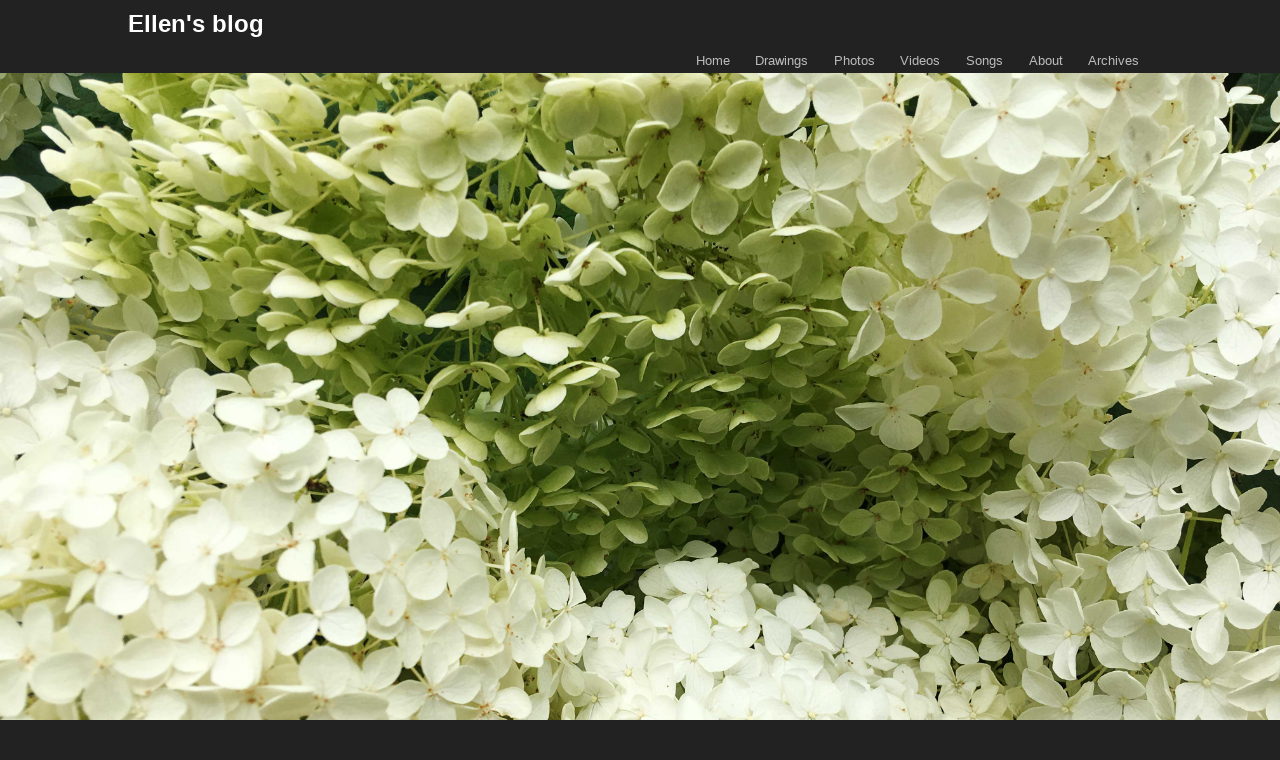

--- FILE ---
content_type: text/html; charset=UTF-8
request_url: http://ellenpronk.com/2020/07/lunchbreak/
body_size: 7018
content:
<!doctype html>
<html lang="en-GB" class="no-js">
	<head>
		<meta charset="UTF-8">
		<title>  Lunchbreak : Ellen&#039;s blog</title>

        <link href="http://ellenpronk.com/wp-content/themes/html5blank-ellen/img/icons/favicon.ico" rel="shortcut icon">
        <link href="http://ellenpronk.com/wp-content/themes/html5blank-ellen/img/icons/touch.png" rel="apple-touch-icon-precomposed">

		<meta http-equiv="X-UA-Compatible" content="IE=edge,chrome=1">
		<meta name="viewport" content="width=device-width, initial-scale=1.0">
		<meta name="description" content="Ellen blogs about her life. The presents, internet, walks, food and beauty all around her.">

		<meta name='robots' content='max-image-preview:large' />
<link rel='dns-prefetch' href='//s.w.org' />
<script type="text/javascript">
window._wpemojiSettings = {"baseUrl":"https:\/\/s.w.org\/images\/core\/emoji\/13.1.0\/72x72\/","ext":".png","svgUrl":"https:\/\/s.w.org\/images\/core\/emoji\/13.1.0\/svg\/","svgExt":".svg","source":{"concatemoji":"http:\/\/ellenpronk.com\/wp-includes\/js\/wp-emoji-release.min.js?ver=5.9.12"}};
/*! This file is auto-generated */
!function(e,a,t){var n,r,o,i=a.createElement("canvas"),p=i.getContext&&i.getContext("2d");function s(e,t){var a=String.fromCharCode;p.clearRect(0,0,i.width,i.height),p.fillText(a.apply(this,e),0,0);e=i.toDataURL();return p.clearRect(0,0,i.width,i.height),p.fillText(a.apply(this,t),0,0),e===i.toDataURL()}function c(e){var t=a.createElement("script");t.src=e,t.defer=t.type="text/javascript",a.getElementsByTagName("head")[0].appendChild(t)}for(o=Array("flag","emoji"),t.supports={everything:!0,everythingExceptFlag:!0},r=0;r<o.length;r++)t.supports[o[r]]=function(e){if(!p||!p.fillText)return!1;switch(p.textBaseline="top",p.font="600 32px Arial",e){case"flag":return s([127987,65039,8205,9895,65039],[127987,65039,8203,9895,65039])?!1:!s([55356,56826,55356,56819],[55356,56826,8203,55356,56819])&&!s([55356,57332,56128,56423,56128,56418,56128,56421,56128,56430,56128,56423,56128,56447],[55356,57332,8203,56128,56423,8203,56128,56418,8203,56128,56421,8203,56128,56430,8203,56128,56423,8203,56128,56447]);case"emoji":return!s([10084,65039,8205,55357,56613],[10084,65039,8203,55357,56613])}return!1}(o[r]),t.supports.everything=t.supports.everything&&t.supports[o[r]],"flag"!==o[r]&&(t.supports.everythingExceptFlag=t.supports.everythingExceptFlag&&t.supports[o[r]]);t.supports.everythingExceptFlag=t.supports.everythingExceptFlag&&!t.supports.flag,t.DOMReady=!1,t.readyCallback=function(){t.DOMReady=!0},t.supports.everything||(n=function(){t.readyCallback()},a.addEventListener?(a.addEventListener("DOMContentLoaded",n,!1),e.addEventListener("load",n,!1)):(e.attachEvent("onload",n),a.attachEvent("onreadystatechange",function(){"complete"===a.readyState&&t.readyCallback()})),(n=t.source||{}).concatemoji?c(n.concatemoji):n.wpemoji&&n.twemoji&&(c(n.twemoji),c(n.wpemoji)))}(window,document,window._wpemojiSettings);
</script>
<style type="text/css">
img.wp-smiley,
img.emoji {
	display: inline !important;
	border: none !important;
	box-shadow: none !important;
	height: 1em !important;
	width: 1em !important;
	margin: 0 0.07em !important;
	vertical-align: -0.1em !important;
	background: none !important;
	padding: 0 !important;
}
</style>
	<link rel='stylesheet' id='wp-block-library-css'  href='http://ellenpronk.com/wp-includes/css/dist/block-library/style.min.css?ver=5.9.12' media='all' />
<style id='global-styles-inline-css' type='text/css'>
body{--wp--preset--color--black: #000000;--wp--preset--color--cyan-bluish-gray: #abb8c3;--wp--preset--color--white: #ffffff;--wp--preset--color--pale-pink: #f78da7;--wp--preset--color--vivid-red: #cf2e2e;--wp--preset--color--luminous-vivid-orange: #ff6900;--wp--preset--color--luminous-vivid-amber: #fcb900;--wp--preset--color--light-green-cyan: #7bdcb5;--wp--preset--color--vivid-green-cyan: #00d084;--wp--preset--color--pale-cyan-blue: #8ed1fc;--wp--preset--color--vivid-cyan-blue: #0693e3;--wp--preset--color--vivid-purple: #9b51e0;--wp--preset--gradient--vivid-cyan-blue-to-vivid-purple: linear-gradient(135deg,rgba(6,147,227,1) 0%,rgb(155,81,224) 100%);--wp--preset--gradient--light-green-cyan-to-vivid-green-cyan: linear-gradient(135deg,rgb(122,220,180) 0%,rgb(0,208,130) 100%);--wp--preset--gradient--luminous-vivid-amber-to-luminous-vivid-orange: linear-gradient(135deg,rgba(252,185,0,1) 0%,rgba(255,105,0,1) 100%);--wp--preset--gradient--luminous-vivid-orange-to-vivid-red: linear-gradient(135deg,rgba(255,105,0,1) 0%,rgb(207,46,46) 100%);--wp--preset--gradient--very-light-gray-to-cyan-bluish-gray: linear-gradient(135deg,rgb(238,238,238) 0%,rgb(169,184,195) 100%);--wp--preset--gradient--cool-to-warm-spectrum: linear-gradient(135deg,rgb(74,234,220) 0%,rgb(151,120,209) 20%,rgb(207,42,186) 40%,rgb(238,44,130) 60%,rgb(251,105,98) 80%,rgb(254,248,76) 100%);--wp--preset--gradient--blush-light-purple: linear-gradient(135deg,rgb(255,206,236) 0%,rgb(152,150,240) 100%);--wp--preset--gradient--blush-bordeaux: linear-gradient(135deg,rgb(254,205,165) 0%,rgb(254,45,45) 50%,rgb(107,0,62) 100%);--wp--preset--gradient--luminous-dusk: linear-gradient(135deg,rgb(255,203,112) 0%,rgb(199,81,192) 50%,rgb(65,88,208) 100%);--wp--preset--gradient--pale-ocean: linear-gradient(135deg,rgb(255,245,203) 0%,rgb(182,227,212) 50%,rgb(51,167,181) 100%);--wp--preset--gradient--electric-grass: linear-gradient(135deg,rgb(202,248,128) 0%,rgb(113,206,126) 100%);--wp--preset--gradient--midnight: linear-gradient(135deg,rgb(2,3,129) 0%,rgb(40,116,252) 100%);--wp--preset--duotone--dark-grayscale: url('#wp-duotone-dark-grayscale');--wp--preset--duotone--grayscale: url('#wp-duotone-grayscale');--wp--preset--duotone--purple-yellow: url('#wp-duotone-purple-yellow');--wp--preset--duotone--blue-red: url('#wp-duotone-blue-red');--wp--preset--duotone--midnight: url('#wp-duotone-midnight');--wp--preset--duotone--magenta-yellow: url('#wp-duotone-magenta-yellow');--wp--preset--duotone--purple-green: url('#wp-duotone-purple-green');--wp--preset--duotone--blue-orange: url('#wp-duotone-blue-orange');--wp--preset--font-size--small: 13px;--wp--preset--font-size--medium: 20px;--wp--preset--font-size--large: 36px;--wp--preset--font-size--x-large: 42px;}.has-black-color{color: var(--wp--preset--color--black) !important;}.has-cyan-bluish-gray-color{color: var(--wp--preset--color--cyan-bluish-gray) !important;}.has-white-color{color: var(--wp--preset--color--white) !important;}.has-pale-pink-color{color: var(--wp--preset--color--pale-pink) !important;}.has-vivid-red-color{color: var(--wp--preset--color--vivid-red) !important;}.has-luminous-vivid-orange-color{color: var(--wp--preset--color--luminous-vivid-orange) !important;}.has-luminous-vivid-amber-color{color: var(--wp--preset--color--luminous-vivid-amber) !important;}.has-light-green-cyan-color{color: var(--wp--preset--color--light-green-cyan) !important;}.has-vivid-green-cyan-color{color: var(--wp--preset--color--vivid-green-cyan) !important;}.has-pale-cyan-blue-color{color: var(--wp--preset--color--pale-cyan-blue) !important;}.has-vivid-cyan-blue-color{color: var(--wp--preset--color--vivid-cyan-blue) !important;}.has-vivid-purple-color{color: var(--wp--preset--color--vivid-purple) !important;}.has-black-background-color{background-color: var(--wp--preset--color--black) !important;}.has-cyan-bluish-gray-background-color{background-color: var(--wp--preset--color--cyan-bluish-gray) !important;}.has-white-background-color{background-color: var(--wp--preset--color--white) !important;}.has-pale-pink-background-color{background-color: var(--wp--preset--color--pale-pink) !important;}.has-vivid-red-background-color{background-color: var(--wp--preset--color--vivid-red) !important;}.has-luminous-vivid-orange-background-color{background-color: var(--wp--preset--color--luminous-vivid-orange) !important;}.has-luminous-vivid-amber-background-color{background-color: var(--wp--preset--color--luminous-vivid-amber) !important;}.has-light-green-cyan-background-color{background-color: var(--wp--preset--color--light-green-cyan) !important;}.has-vivid-green-cyan-background-color{background-color: var(--wp--preset--color--vivid-green-cyan) !important;}.has-pale-cyan-blue-background-color{background-color: var(--wp--preset--color--pale-cyan-blue) !important;}.has-vivid-cyan-blue-background-color{background-color: var(--wp--preset--color--vivid-cyan-blue) !important;}.has-vivid-purple-background-color{background-color: var(--wp--preset--color--vivid-purple) !important;}.has-black-border-color{border-color: var(--wp--preset--color--black) !important;}.has-cyan-bluish-gray-border-color{border-color: var(--wp--preset--color--cyan-bluish-gray) !important;}.has-white-border-color{border-color: var(--wp--preset--color--white) !important;}.has-pale-pink-border-color{border-color: var(--wp--preset--color--pale-pink) !important;}.has-vivid-red-border-color{border-color: var(--wp--preset--color--vivid-red) !important;}.has-luminous-vivid-orange-border-color{border-color: var(--wp--preset--color--luminous-vivid-orange) !important;}.has-luminous-vivid-amber-border-color{border-color: var(--wp--preset--color--luminous-vivid-amber) !important;}.has-light-green-cyan-border-color{border-color: var(--wp--preset--color--light-green-cyan) !important;}.has-vivid-green-cyan-border-color{border-color: var(--wp--preset--color--vivid-green-cyan) !important;}.has-pale-cyan-blue-border-color{border-color: var(--wp--preset--color--pale-cyan-blue) !important;}.has-vivid-cyan-blue-border-color{border-color: var(--wp--preset--color--vivid-cyan-blue) !important;}.has-vivid-purple-border-color{border-color: var(--wp--preset--color--vivid-purple) !important;}.has-vivid-cyan-blue-to-vivid-purple-gradient-background{background: var(--wp--preset--gradient--vivid-cyan-blue-to-vivid-purple) !important;}.has-light-green-cyan-to-vivid-green-cyan-gradient-background{background: var(--wp--preset--gradient--light-green-cyan-to-vivid-green-cyan) !important;}.has-luminous-vivid-amber-to-luminous-vivid-orange-gradient-background{background: var(--wp--preset--gradient--luminous-vivid-amber-to-luminous-vivid-orange) !important;}.has-luminous-vivid-orange-to-vivid-red-gradient-background{background: var(--wp--preset--gradient--luminous-vivid-orange-to-vivid-red) !important;}.has-very-light-gray-to-cyan-bluish-gray-gradient-background{background: var(--wp--preset--gradient--very-light-gray-to-cyan-bluish-gray) !important;}.has-cool-to-warm-spectrum-gradient-background{background: var(--wp--preset--gradient--cool-to-warm-spectrum) !important;}.has-blush-light-purple-gradient-background{background: var(--wp--preset--gradient--blush-light-purple) !important;}.has-blush-bordeaux-gradient-background{background: var(--wp--preset--gradient--blush-bordeaux) !important;}.has-luminous-dusk-gradient-background{background: var(--wp--preset--gradient--luminous-dusk) !important;}.has-pale-ocean-gradient-background{background: var(--wp--preset--gradient--pale-ocean) !important;}.has-electric-grass-gradient-background{background: var(--wp--preset--gradient--electric-grass) !important;}.has-midnight-gradient-background{background: var(--wp--preset--gradient--midnight) !important;}.has-small-font-size{font-size: var(--wp--preset--font-size--small) !important;}.has-medium-font-size{font-size: var(--wp--preset--font-size--medium) !important;}.has-large-font-size{font-size: var(--wp--preset--font-size--large) !important;}.has-x-large-font-size{font-size: var(--wp--preset--font-size--x-large) !important;}
</style>
<link rel='stylesheet' id='mc4wp-form-basic-css'  href='http://ellenpronk.com/wp-content/plugins/mailchimp-for-wp/assets/css/form-basic.css?ver=4.9.15' media='all' />
<link rel='stylesheet' id='normalize-css'  href='http://ellenpronk.com/wp-content/themes/html5blank-ellen/normalize.css?ver=1.0' media='all' />
<link rel='stylesheet' id='html5blank-css'  href='http://ellenpronk.com/wp-content/themes/html5blank-ellen/style.css?ver=1.0' media='all' />
<script type='text/javascript' src='http://ellenpronk.com/wp-content/themes/html5blank-ellen/js/lib/conditionizr-4.3.0.min.js?ver=4.3.0' id='conditionizr-js'></script>
<script type='text/javascript' src='http://ellenpronk.com/wp-content/themes/html5blank-ellen/js/lib/modernizr-2.7.1.min.js?ver=2.7.1' id='modernizr-js'></script>
<script type='text/javascript' src='http://ellenpronk.com/wp-includes/js/jquery/jquery.min.js?ver=3.6.0' id='jquery-core-js'></script>
<script type='text/javascript' src='http://ellenpronk.com/wp-includes/js/jquery/jquery-migrate.min.js?ver=3.3.2' id='jquery-migrate-js'></script>
<script type='text/javascript' src='http://ellenpronk.com/wp-content/themes/html5blank-ellen/js/scripts.js?ver=1.0.0' id='html5blankscripts-js'></script>
<link rel="https://api.w.org/" href="http://ellenpronk.com/wp-json/" /><link rel="alternate" type="application/json" href="http://ellenpronk.com/wp-json/wp/v2/posts/15764" /><link rel="alternate" type="application/json+oembed" href="http://ellenpronk.com/wp-json/oembed/1.0/embed?url=http%3A%2F%2Fellenpronk.com%2F2020%2F07%2Flunchbreak%2F" />
<link rel="alternate" type="text/xml+oembed" href="http://ellenpronk.com/wp-json/oembed/1.0/embed?url=http%3A%2F%2Fellenpronk.com%2F2020%2F07%2Flunchbreak%2F&#038;format=xml" />

		<script>
        // conditionizr.com
        // configure environment tests
        conditionizr.config({
            assets: 'http://ellenpronk.com/wp-content/themes/html5blank-ellen',
            tests: {}
        });
        </script>

	</head>
	<body class="post-template-default single single-post postid-15764 single-format-standard lunchbreak">

		<!-- wrapper -->
		<div class="wrapper">

			<!-- header -->
			<header class="header clear" role="banner">

					<!-- logo -->
					<div class="logo">
						<a href="http://ellenpronk.com">
							Ellen's blog
						</a>
					</div>
					<!-- /logo -->

					<!-- nav -->
					<nav class="nav" role="navigation">
						<ul><li id="menu-item-8" class="menu-item menu-item-type-custom menu-item-object-custom menu-item-home menu-item-8"><a href="http://ellenpronk.com/">Home</a></li>
<li id="menu-item-17466" class="menu-item menu-item-type-post_type menu-item-object-page menu-item-17466"><a href="http://ellenpronk.com/drawings/">Drawings</a></li>
<li id="menu-item-17465" class="menu-item menu-item-type-post_type menu-item-object-page menu-item-17465"><a href="http://ellenpronk.com/photos/">Photos</a></li>
<li id="menu-item-17463" class="menu-item menu-item-type-post_type menu-item-object-page menu-item-17463"><a href="http://ellenpronk.com/videos/">Videos</a></li>
<li id="menu-item-17464" class="menu-item menu-item-type-post_type menu-item-object-page menu-item-17464"><a href="http://ellenpronk.com/songs/">Songs</a></li>
<li id="menu-item-9" class="menu-item menu-item-type-post_type menu-item-object-page menu-item-9"><a href="http://ellenpronk.com/about/">About</a></li>
<li id="menu-item-1190" class="menu-item menu-item-type-post_type menu-item-object-page menu-item-1190"><a href="http://ellenpronk.com/archives/">Archives</a></li>
</ul>					</nav>
					<!-- /nav -->

			</header>
			<!-- /header -->

	<main role="main">
	<!-- section -->
	<section>

	
		<!-- article -->
		<article id="post-15764" class="post-15764 post type-post status-publish format-standard has-post-thumbnail hentry category-gardening">

			<!-- post thumbnail -->
							<img src="http://ellenpronk.com/wp-content/uploads/2020/07/IMG_9018.jpg" class="attachment-full size-full wp-post-image" alt="" srcset="http://ellenpronk.com/wp-content/uploads/2020/07/IMG_9018.jpg 4032w, http://ellenpronk.com/wp-content/uploads/2020/07/IMG_9018-250x188.jpg 250w, http://ellenpronk.com/wp-content/uploads/2020/07/IMG_9018-768x576.jpg 768w, http://ellenpronk.com/wp-content/uploads/2020/07/IMG_9018-700x525.jpg 700w, http://ellenpronk.com/wp-content/uploads/2020/07/IMG_9018-120x90.jpg 120w" sizes="(max-width: 4032px) 100vw, 4032px" />						<!-- /post thumbnail -->

			<!-- post title -->
			<h1>
				Lunchbreak			</h1>
			<!-- /post title -->

			<div class="content">
				<img loading="lazy" width="4032" height="3024" src="http://ellenpronk.com/wp-content/uploads/2020/07/IMG_9010.jpg" alt="" class="alignnone size-full wp-image-15765" srcset="http://ellenpronk.com/wp-content/uploads/2020/07/IMG_9010.jpg 4032w, http://ellenpronk.com/wp-content/uploads/2020/07/IMG_9010-250x188.jpg 250w, http://ellenpronk.com/wp-content/uploads/2020/07/IMG_9010-768x576.jpg 768w, http://ellenpronk.com/wp-content/uploads/2020/07/IMG_9010-700x525.jpg 700w, http://ellenpronk.com/wp-content/uploads/2020/07/IMG_9010-120x90.jpg 120w" sizes="(max-width: 4032px) 100vw, 4032px" /><div class="figcaption">In my lunchbreak i walked up to the fish stand on the Bergweg and got me one herring. Yum. On my way over there i saw this family of Egyptian geese.</div>

<img loading="lazy" width="4032" height="3024" src="http://ellenpronk.com/wp-content/uploads/2020/07/IMG_9011.jpg" alt="" class="alignnone size-full wp-image-15766" srcset="http://ellenpronk.com/wp-content/uploads/2020/07/IMG_9011.jpg 4032w, http://ellenpronk.com/wp-content/uploads/2020/07/IMG_9011-250x188.jpg 250w, http://ellenpronk.com/wp-content/uploads/2020/07/IMG_9011-768x576.jpg 768w, http://ellenpronk.com/wp-content/uploads/2020/07/IMG_9011-700x525.jpg 700w, http://ellenpronk.com/wp-content/uploads/2020/07/IMG_9011-120x90.jpg 120w" sizes="(max-width: 4032px) 100vw, 4032px" /><div class="figcaption">A red hollyhock on my way back</div>

<img loading="lazy" width="4032" height="3024" src="http://ellenpronk.com/wp-content/uploads/2020/07/IMG_9012.jpg" alt="" class="alignnone size-full wp-image-15767" srcset="http://ellenpronk.com/wp-content/uploads/2020/07/IMG_9012.jpg 4032w, http://ellenpronk.com/wp-content/uploads/2020/07/IMG_9012-250x188.jpg 250w, http://ellenpronk.com/wp-content/uploads/2020/07/IMG_9012-768x576.jpg 768w, http://ellenpronk.com/wp-content/uploads/2020/07/IMG_9012-700x525.jpg 700w, http://ellenpronk.com/wp-content/uploads/2020/07/IMG_9012-120x90.jpg 120w" sizes="(max-width: 4032px) 100vw, 4032px" /><div class="figcaption">A big tree</div>

<img loading="lazy" width="4032" height="3024" src="http://ellenpronk.com/wp-content/uploads/2020/07/IMG_9014.jpg" alt="" class="alignnone size-full wp-image-15768" srcset="http://ellenpronk.com/wp-content/uploads/2020/07/IMG_9014.jpg 4032w, http://ellenpronk.com/wp-content/uploads/2020/07/IMG_9014-250x188.jpg 250w, http://ellenpronk.com/wp-content/uploads/2020/07/IMG_9014-768x576.jpg 768w, http://ellenpronk.com/wp-content/uploads/2020/07/IMG_9014-700x525.jpg 700w, http://ellenpronk.com/wp-content/uploads/2020/07/IMG_9014-120x90.jpg 120w" sizes="(max-width: 4032px) 100vw, 4032px" /><div class="figcaption">Magenta flowers</div>

<img loading="lazy" width="4032" height="3024" src="http://ellenpronk.com/wp-content/uploads/2020/07/IMG_9016.jpg" alt="" class="alignnone size-full wp-image-15769" srcset="http://ellenpronk.com/wp-content/uploads/2020/07/IMG_9016.jpg 4032w, http://ellenpronk.com/wp-content/uploads/2020/07/IMG_9016-250x188.jpg 250w, http://ellenpronk.com/wp-content/uploads/2020/07/IMG_9016-768x576.jpg 768w, http://ellenpronk.com/wp-content/uploads/2020/07/IMG_9016-700x525.jpg 700w, http://ellenpronk.com/wp-content/uploads/2020/07/IMG_9016-120x90.jpg 120w" sizes="(max-width: 4032px) 100vw, 4032px" /><div class="figcaption">The <em>grote lisdodde</em>, the bulrush</div>

<img loading="lazy" width="4032" height="3024" src="http://ellenpronk.com/wp-content/uploads/2020/07/IMG_9018.jpg" alt="" class="alignnone size-full wp-image-15770" srcset="http://ellenpronk.com/wp-content/uploads/2020/07/IMG_9018.jpg 4032w, http://ellenpronk.com/wp-content/uploads/2020/07/IMG_9018-250x188.jpg 250w, http://ellenpronk.com/wp-content/uploads/2020/07/IMG_9018-768x576.jpg 768w, http://ellenpronk.com/wp-content/uploads/2020/07/IMG_9018-700x525.jpg 700w, http://ellenpronk.com/wp-content/uploads/2020/07/IMG_9018-120x90.jpg 120w" sizes="(max-width: 4032px) 100vw, 4032px" /><div class="figcaption">Looks like a Snowball Hydrangea - not sure about the name though</div>
			</div>

			<!-- post details -->
			<div class="details">
				<div class="date">Published on July 23, 2020 at 6:00 by <a href="http://ellenpronk.com/author/ellenpronk/" title="Posts by Ellen" rel="author">Ellen</a></div>
				<div class="post-category">Categorised in: <a href="http://ellenpronk.com/category/gardening/" rel="tag">Gardening</a></div>
				<div class="comments"><a href="http://ellenpronk.com/2020/07/lunchbreak/#respond">Leave your thoughts</a></div>
			</div>
			<!-- /post details -->
			
			<div class="comments">
	

	<div id="respond" class="comment-respond">
		<h3 id="reply-title" class="comment-reply-title">Leave a Reply <small><a rel="nofollow" id="cancel-comment-reply-link" href="/2020/07/lunchbreak/#respond" style="display:none;">Cancel reply</a></small></h3><form action="http://ellenpronk.com/wp-comments-post.php" method="post" id="commentform" class="comment-form"><p class="comment-notes"><span id="email-notes">Your email address will not be published.</span> <span class="required-field-message" aria-hidden="true">Required fields are marked <span class="required" aria-hidden="true">*</span></span></p><p class="comment-form-comment"><label for="comment">Comment <span class="required" aria-hidden="true">*</span></label> <textarea id="comment" name="comment" cols="45" rows="8" maxlength="65525" required="required"></textarea></p><p class="comment-form-author"><label for="author">Name <span class="required" aria-hidden="true">*</span></label> <input id="author" name="author" type="text" value="" size="30" maxlength="245" required="required" /></p>
<p class="comment-form-email"><label for="email">Email <span class="required" aria-hidden="true">*</span></label> <input id="email" name="email" type="text" value="" size="30" maxlength="100" aria-describedby="email-notes" required="required" /></p>
<p class="comment-form-url"><label for="url">Website</label> <input id="url" name="url" type="text" value="" size="30" maxlength="200" /></p>
<p class="comment-form-cookies-consent"><input id="wp-comment-cookies-consent" name="wp-comment-cookies-consent" type="checkbox" value="yes" /> <label for="wp-comment-cookies-consent">Save my name, email, and website in this browser for the next time I comment.</label></p>
<p class="form-submit"><input name="submit" type="submit" id="submit" class="submit" value="Post Comment" /> <input type='hidden' name='comment_post_ID' value='15764' id='comment_post_ID' />
<input type='hidden' name='comment_parent' id='comment_parent' value='0' />
</p><p style="display: none;"><input type="hidden" id="akismet_comment_nonce" name="akismet_comment_nonce" value="4cb5b660e3" /></p><p style="display: none !important;" class="akismet-fields-container" data-prefix="ak_"><label>&#916;<textarea name="ak_hp_textarea" cols="45" rows="8" maxlength="100"></textarea></label><input type="hidden" id="ak_js_1" name="ak_js" value="135"/><script>document.getElementById( "ak_js_1" ).setAttribute( "value", ( new Date() ).getTime() );</script></p></form>	</div><!-- #respond -->
	<p class="akismet_comment_form_privacy_notice">This site uses Akismet to reduce spam. <a href="https://akismet.com/privacy/" target="_blank" rel="nofollow noopener">Learn how your comment data is processed</a>.</p>
</div>

			
	<nav class="navigation post-navigation" aria-label="Posts">
		<h2 class="screen-reader-text">Post navigation</h2>
		<div class="nav-links"><div class="nav-previous"><a href="http://ellenpronk.com/2020/07/into-town/" rel="prev"><span class="screen-reader-text">Previous post:</span> <span class="post-title">Into town</span></a></div><div class="nav-next"><a href="http://ellenpronk.com/2020/07/youtube-movies-watched-today/" rel="next"><span class="screen-reader-text">Next post:</span> <span class="post-title">Youtube movies watched today</span></a></div></div>
	</nav>
		</article>
		<!-- /article -->

	
	
	</section>
	<!-- /section -->
	</main>

<!-- sidebar -->
<aside class="sidebar" role="complementary">

	<div class="sidebar-widget">
		<div id="recent-comments-2" class="widget_recent_comments"><h3>Recent comments</h3><ul id="recentcomments"><li class="recentcomments"><span class="comment-author-link"><a href='http://ellenpronk.com' rel='external nofollow ugc' class='url'>Ellen</a></span> on <a href="http://ellenpronk.com/2025/03/sunday/#comment-51794">Sunday</a></li><li class="recentcomments"><span class="comment-author-link">Karen</span> on <a href="http://ellenpronk.com/2025/03/sunday/#comment-51740">Sunday</a></li><li class="recentcomments"><span class="comment-author-link">Karen</span> on <a href="http://ellenpronk.com/2025/03/sunday/#comment-51603">Sunday</a></li><li class="recentcomments"><span class="comment-author-link">A</span> on <a href="http://ellenpronk.com/2025/03/stubborn-2/#comment-49260">Stubborn</a></li><li class="recentcomments"><span class="comment-author-link"><a href='http://ellenpronk.com' rel='external nofollow ugc' class='url'>Ellen</a></span> on <a href="http://ellenpronk.com/2025/02/my-mum/#comment-46187">My mum</a></li></ul></div><div id="categories-2" class="widget_categories"><h3>Categories</h3>
			<ul>
					<li class="cat-item cat-item-4"><a href="http://ellenpronk.com/category/beauty/">Beauty</a> (51)
</li>
	<li class="cat-item cat-item-14"><a href="http://ellenpronk.com/category/books-films-tv/">Books, films and TV</a> (137)
</li>
	<li class="cat-item cat-item-22"><a href="http://ellenpronk.com/category/column/">Column</a> (52)
</li>
	<li class="cat-item cat-item-21"><a href="http://ellenpronk.com/category/daily/">Daily</a> (99)
</li>
	<li class="cat-item cat-item-15"><a href="http://ellenpronk.com/category/do-it-yourself/">Do it yourself</a> (11)
</li>
	<li class="cat-item cat-item-20"><a href="http://ellenpronk.com/category/drawing-and-watercolour/">Drawing and watercolour</a> (172)
</li>
	<li class="cat-item cat-item-19"><a href="http://ellenpronk.com/category/ellens-vlog/">Ellen&#039;s vlog</a> (5)
</li>
	<li class="cat-item cat-item-3"><a href="http://ellenpronk.com/category/food/">Food</a> (79)
</li>
	<li class="cat-item cat-item-7"><a href="http://ellenpronk.com/category/friends/">Friends</a> (3)
</li>
	<li class="cat-item cat-item-17"><a href="http://ellenpronk.com/category/gardening/">Gardening</a> (229)
</li>
	<li class="cat-item cat-item-1"><a href="http://ellenpronk.com/category/general/">General</a> (360)
</li>
	<li class="cat-item cat-item-5"><a href="http://ellenpronk.com/category/internet/">Internet</a> (73)
</li>
	<li class="cat-item cat-item-11"><a href="http://ellenpronk.com/category/lfsnl/">lfs.nl</a> (9)
</li>
	<li class="cat-item cat-item-16"><a href="http://ellenpronk.com/category/london/">London</a> (3)
</li>
	<li class="cat-item cat-item-12"><a href="http://ellenpronk.com/category/my-story/">My story</a> (283)
</li>
	<li class="cat-item cat-item-2"><a href="http://ellenpronk.com/category/presents/">Presents</a> (96)
</li>
	<li class="cat-item cat-item-8"><a href="http://ellenpronk.com/category/rotterdam/">Rotterdam</a> (187)
</li>
	<li class="cat-item cat-item-9"><a href="http://ellenpronk.com/category/songs/">Songs</a> (73)
</li>
	<li class="cat-item cat-item-13"><a href="http://ellenpronk.com/category/videoclip/">Video clip</a> (31)
</li>
	<li class="cat-item cat-item-10"><a href="http://ellenpronk.com/category/world/">World</a> (83)
</li>
			</ul>

			</div>	</div>

	<div class="sidebar-widget">
		
		<div id="recent-posts-2" class="widget_recent_entries">
		<h3>Recent posts</h3>
		<ul>
											<li>
					<a href="http://ellenpronk.com/2026/01/snow-2/">Snow</a>
									</li>
											<li>
					<a href="http://ellenpronk.com/2026/01/selfie-selfie/">Selfie selfie</a>
									</li>
											<li>
					<a href="http://ellenpronk.com/2025/12/sitting-still-3/">Sitting still</a>
									</li>
											<li>
					<a href="http://ellenpronk.com/2025/12/sunday-21-december-2025-1603-cet/">Sunday, 21 December 2025, 16:03 CET</a>
									</li>
											<li>
					<a href="http://ellenpronk.com/2025/12/standing-still/">Standing Still</a>
									</li>
											<li>
					<a href="http://ellenpronk.com/2025/12/eleanor-rigby/">Eleanor Rigby</a>
									</li>
											<li>
					<a href="http://ellenpronk.com/2025/12/walking-roundabout-to-the-supermarket/">Walking roundabout to the supermarket</a>
									</li>
											<li>
					<a href="http://ellenpronk.com/2025/11/51-chen-the-arousing-shock-thunder/">51.  Chên / The Arousing (Shock, Thunder)</a>
									</li>
											<li>
					<a href="http://ellenpronk.com/2025/11/things-of-my-life-right-now/">Things of my life right now</a>
									</li>
											<li>
					<a href="http://ellenpronk.com/2025/11/treetops/">Treetops</a>
									</li>
											<li>
					<a href="http://ellenpronk.com/2025/11/queen-of-pentacles/">Queen of Pentacles</a>
									</li>
											<li>
					<a href="http://ellenpronk.com/2025/10/almost-done/">Almost done</a>
									</li>
											<li>
					<a href="http://ellenpronk.com/2025/10/a-walk-to-zestienhoven/">A walk to Zestienhoven</a>
									</li>
											<li>
					<a href="http://ellenpronk.com/2025/10/turntable/">Turntable</a>
									</li>
											<li>
					<a href="http://ellenpronk.com/2025/10/map-3/">Map</a>
									</li>
											<li>
					<a href="http://ellenpronk.com/2025/09/family-day/">Family Day</a>
									</li>
											<li>
					<a href="http://ellenpronk.com/2025/09/forgotten-3/">Forgotten</a>
									</li>
											<li>
					<a href="http://ellenpronk.com/2025/09/speckled-wood/">Speckled Wood</a>
									</li>
											<li>
					<a href="http://ellenpronk.com/2025/09/early-morning-in-schiebroek/">Early morning in Schiebroek</a>
									</li>
											<li>
					<a href="http://ellenpronk.com/2025/09/my-new-house/">My new house</a>
									</li>
					</ul>

		</div>	</div>

	<!-- search -->
<form class="search" method="get" action="http://ellenpronk.com" role="search">
	<input class="search-input" type="search" name="s" placeholder="To search, type and hit enter.">
	<button class="search-submit" type="submit" role="button">Search</button>
</form>
<!-- /search -->
	
</aside>
<!-- /sidebar -->

			<!-- footer -->
			<footer class="footer" role="contentinfo">

				<!-- copyright -->
				<p class="copyright">
					&copy; 2026 Ellen Pronk - <a href="http://ellenpronk.com/feed/" style="color:#ccc;">RSS feed</a>
				</p>
				<!-- /copyright -->


			</footer>
			<!-- /footer -->

		</div>
		<!-- /wrapper -->

		<script type='text/javascript' src='http://ellenpronk.com/wp-includes/js/comment-reply.min.js?ver=5.9.12' id='comment-reply-js'></script>
<script defer type='text/javascript' src='http://ellenpronk.com/wp-content/plugins/akismet/_inc/akismet-frontend.js?ver=1725870832' id='akismet-frontend-js'></script>

	</body>
</html>
